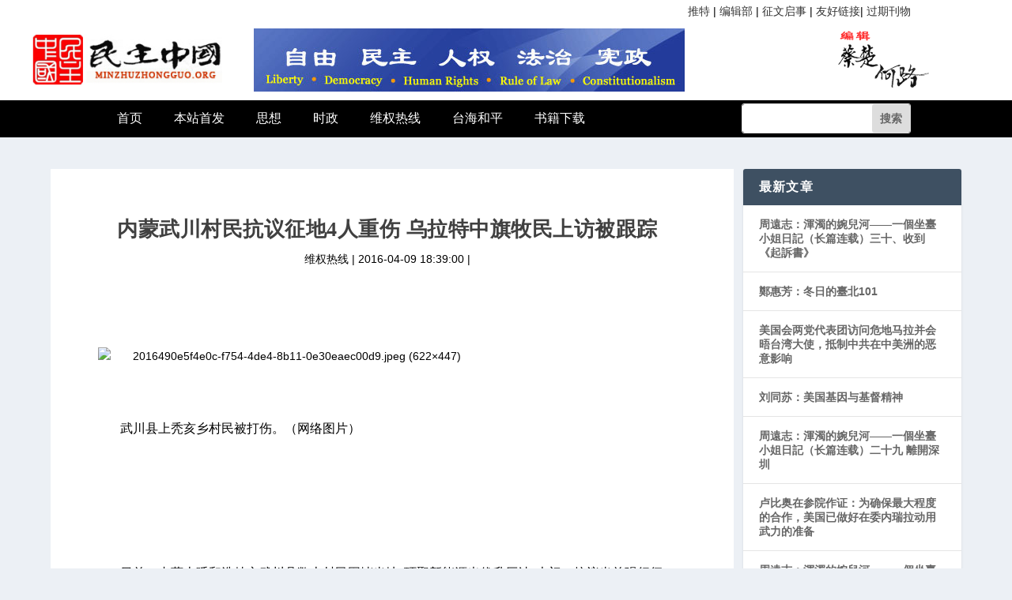

--- FILE ---
content_type: text/html; charset=UTF-8
request_url: https://minzhuzhongguo.org/default.php?id=62972
body_size: 7964
content:
			
<!DOCTYPE html>
<html lang="zh-CN" class="js">
<head>

<meta http-equiv="Content-Type" content="text/html; charset=UTF-8">
	<meta http-equiv="X-UA-Compatible" content="IE=edge">
	<link rel="pingback" href="https://www.minzhuzhongguo.org/xmlrpc.php">
	<!--[if lt IE 9]>
	<script src="/wp-content/themes/Extra/scripts/ext/html5.js" type="text/javascript"></script>
	<![endif]-->
<title>民主中国 | minzhuzhongguo.org</title>
<link rel="dns-prefetch" href="https://fonts.googleapis.com/">

<script src="./smarty-4.5.5/mz/wp-emoji-release.min.js" type="text/javascript" defer=""></script>
<link rel="stylesheet" id="wp-block-library-css" href="./smarty-4.5.5/mz/style.min.css" type="text/css" media="all">
<link rel="stylesheet" id="extra-fonts-css" href="./smarty-4.5.5/mz/css" type="text/css" media="all">
<link rel="stylesheet" id="extra-style-css" href="./smarty-4.5.5/mz/style.css" type="text/css" media="all">
<link rel="stylesheet" id="dashicons-css" href="./smarty-4.5.5/mz/dashicons.min.css" type="text/css" media="all">
<script type="text/javascript" src="./smarty-4.5.5/mz/jquery.min.js" id="jquery-core-js"></script>
<script type="text/javascript" src="./smarty-4.5.5/mz/jquery-migrate.min.js" id="jquery-migrate-js"></script>

<meta name="viewport" content="width=device-width, initial-scale=1.0, maximum-scale=1.0, user-scalable=1">
<link rel="stylesheet" id="et-core-unified-cpt-88476-cached-inline-styles" href="./smarty-4.5.5/mz/et-core-unified-cpt-88476-16133320785808.min.css" >
<link rel="stylesheet" id="et-core-unified-cpt-88624-cached-inline-styles" href="./smarty-4.5.5/mz/et-core-unified-cpt-88624-16133320882818.min.css"  >
<link rel="stylesheet" href="./smarty-4.5.5/mz/layui/css/layui.css"  media="all">
<script src="./smarty-4.5.5/mz/layui/layui.js" charset="utf-8"></script>


<link rel="stylesheet" href="./smarty-4.5.5/mz/basics.css?t=11">
<link rel="stylesheet" href="./smarty-4.5.5/mz/font/iconfont.css">
<!-- Global site tag (gtag.js) - Google Analytics -->
<script async src="https://www.googletagmanager.com/gtag/js?id=G-CZ7D096CFH"></script>
<script>
  window.dataLayer = window.dataLayer || [];
  function gtag(){dataLayer.push(arguments);}
  gtag('js', new Date()); 
  gtag('config', 'G-CZ7D096CFH');
</script>


</head>


<body class="blog et-tb-has-template et-tb-has-header et_extra et_extra_layout et_fixed_nav et_pb_gutters3 et_primary_nav_dropdown_animation_Default et_secondary_nav_dropdown_animation_Default with_sidebar with_sidebar_right et_includes_sidebar et-db et_minified_js et_minified_css chrome" style="">
	

<div id="page-container" class="page-container">
<div id="et-boc" class="et-boc">
 <header class="et-l et-l--header">
		<div class="et_builder_inner_content et_pb_gutters3">
		<div class="et_pb_section et_pb_section_0_tb_header et_section_regular">
					<div class="et_pb_row et_pb_row_0_tb_header">
				<div class="et_pb_column et_pb_column_4_4 et_pb_column_0_tb_header  et_pb_css_mix_blend_mode_passthrough et-last-child">				
				
				<div class="et_pb_module et_pb_text et_pb_text_0_tb_header  et_pb_text_align_left et_pb_bg_layout_light">
				<div class="et_pb_text_inner">
				<p style="text-align: right;">
				
				<a href="https://twitter.com/caichu88">推特</a> | 
				<a href="/default.php?cat=13&a=list">编辑部</a> | 
				<a href="/default.php?id=88729&a=page">征文启事</a> | 
				<a href="/default.php?id=88693&a=page">友好链接</a>| 
				<a href="/default.php?id=88699&a=page">过期刊物</a>
				</p></div>
			</div> <!-- .et_pb_text -->
			</div> <!-- .et_pb_column -->				
				
			</div> <!-- .et_pb_row -->
			
			<div class="had_logo">
				<div class="logo "><img src="./smarty-4.5.5/mz/mzzg_logo_2.jpg" ></div>
				<div class="bj "><img src="./smarty-4.5.5/mz/Editors.png" ></div>
				<div class="by "><img src="./smarty-4.5.5/mz/shizifangzhen.png"></div>
			</div> <!-- .et_pb_row -->				
				
			</div> <!-- .et_pb_section --><div class="et_pb_section et_pb_section_1_tb_header et_pb_with_background et_section_regular">	
				
			<div class="et_pb_row et_pb_row_2_tb_header et_pb_row--with-menu et_pb_row_3-4_1-4" style="z-index: 3;">
				<div class="had_nav">
					<ul>
					<li><a href="/default.php">首页</a></li>
					<li><a href="/default.php?cat=1&a=list">本站首发</a></li>
					<li><a href="/default.php?cat=8&a=list">思想</a></li>
					<li><a href="/default.php?cat=7&a=list">时政</a></li>
					<li><a href="/default.php?cat=11&a=list">维权热线</a></li>
					<li><a href="/default.php?cat=157&a=list">台海和平</a></li>
					<li><a href="/default.php?cat=12&a=list">书籍下载</a></li>
					</ul>
				</div>
				

<!-- .et_pb_column -->
			<div class="et_pb_column et_pb_column_1_4 et_pb_column_5_tb_header  et_pb_css_mix_blend_mode_passthrough et-last-child" style="float:right;">				
				<div class="et_pb_module et_pb_search et_pb_search_0_tb_header  et_pb_text_align_left et_pb_bg_layout_light">		
				
				<form role="search" method="get" class="et_pb_searchform" action="/default.php?a=search">
					<div>
						<label class="screen-reader-text" for="s">搜索：</label>
						<input type="text" name="search_text" placeholder="" class="et_pb_s" style="padding-right: 58px;"> 
						<input type="hidden" name="a" value="search">
						<input type="submit" value="搜索" class="et_pb_searchsubmit" style="">
					</div>
				</form>
			</div> <!-- .et_pb_text -->
			</div> <!-- .et_pb_column -->				
			</div> <!-- .et_pb_row -->	
			</div> <!-- .et_pb_section -->		</div><!-- .et_builder_inner_content -->
	</header><!-- .et-l -->
<style>
.post-content >div:first-child{ text-align: center;font-weight:600;padding:5px; text-indent:25px}
.post-content>p{ text-align: left;text-indent:2em}
.post-content { text-align: left;text-indent:2em}
.post-content>div { text-align: left;text-indent:2em}
.post-content>strong { text-align: left;text-indent:2em}
</style>
	<div id="main-content">
		<div class="container">
		<div id="content-area" class="clearfix">
			<div class="et_pb_extra_column_main show_kj">
			
						<article id='post-62972' class='module single-post-module post-62972 post type-post status-publish format-standard has-post-thumbnail hentry category-issues et-has-post-format-content et_post_format-et-post-format-standard'>
			<div class="post-header">
								<h1 class="entry-title">内蒙武川村民抗议征地4人重伤 乌拉特中旗牧民上访被跟踪</h1>
								<div class="post-meta vcard">
									<p>维权热线 | <span class="updated">2016-04-09 18:39:00</span> |     </p>
								</div>
							</div>
							<div class="post-thumbnail header"></div>
							<div class="post-wrap">
								<div class="post-content entry-content">
									 <!-- wp:paragraph --><p><span style="font-family:宋体;Times New Roman";Times New Roman""></span></p><img src="http://mzzg.org/UploadCenter/ArticlePics/2016/14/2016490e5f4e0c-f754-4de4-8b11-0e30eaec00d9.jpeg" alt="2016490e5f4e0c-f754-4de4-8b11-0e30eaec00d9.jpeg (622×447)" /><br /><p> </p>  <p><span style="font-family: 宋体; font-size: 12pt;">武川县上秃亥乡村民被打伤。（网络图片）</span></p>  <p> </p>  <p><br /></p>  <p> </p>  <p><span style="font-family: 宋体; font-size: 12pt;">日前，内蒙古呼和浩特市武川县数十村民围堵当地“环聚新能源光伏升压站”大门，抗议当前强行征地，并与到场的近百名警察发生冲突。四位村民受重伤被送医救治，</span><span style="font-size: 12pt;">10</span><span style="font-family: 宋体; font-size: 12pt;">人被抓。另外，乌拉特中旗约</span><span style="font-size: 12pt;">20</span><span style="font-family: 宋体; font-size: 12pt;">位牧民继续在呼和浩特市上访。当地公安如影随形，不准村民接受采访。</span></p>  <p> </p>  <p><span style="font-family: 宋体; font-size: 12pt;">呼和浩特市武川县上秃亥乡达尔计卜子村民不满县政府强行占用农民土地，</span><span style="font-size: 12pt;">4</span><span style="font-family: 宋体; font-size: 12pt;">月</span><span style="font-size: 12pt;">8</span><span style="font-family: 宋体; font-size: 12pt;">日</span><span style="font-family: 宋体; font-size: 12pt;">围堵呼和浩特“环聚新能源开发有限公司”在该县的</span><span style="font-size: 12pt;">300MW</span><span style="font-family: 宋体; font-size: 12pt;">光伏升压站，并与前来镇压的警察发生冲突。据当地村民发帖称，他们不满县政府强占村民的土地建光伏升压站，</span><span style="font-size: 12pt;">4</span><span style="font-family: 宋体; font-size: 12pt;">月</span><span style="font-size: 12pt;">8</span><span style="font-family: 宋体; font-size: 12pt;">日上午八点多</span><span style="font-family: 宋体; font-size: 12pt;">，聚集在“环聚新能源光伏升压站”门口，堵死大门。</span><span style="font-size: 12pt;">11</span><span style="font-family: 宋体; font-size: 12pt;">点左右，武川县政府出动</span><span style="font-size: 12pt;">80</span><span style="font-family: 宋体; font-size: 12pt;">多名公安、多辆警车前来抓捕抗议者。双方发生肢体冲突，</span><span style="font-size: 12pt;">4</span><span style="font-family: 宋体; font-size: 12pt;">位村民被打倒在地，伤重送县医院救治。</span><span style="font-size: 12pt;">10</span><span style="font-family: 宋体; font-size: 12pt;">位村民被抓。</span></p>  <p> </p>  <p><span style="font-family: 宋体; font-size: 12pt;">一位蒙古族维权人士</span><span style="font-size: 12pt;">9</span><span style="font-family: 宋体; font-size: 12pt;">日告诉自由亚洲电台记者：“</span><span style="font-size: 12pt;">4</span><span style="font-family: 宋体; font-size: 12pt;">月</span><span style="font-size: 12pt;">8</span><span style="font-family: 宋体; font-size: 12pt;">日</span><span style="font-family: 宋体; font-size: 12pt;">，内蒙古呼和浩特市武川县上秃亥乡达尔计卜子村民，抗议政府强行占用土地，遭近百名警察镇压。多人被打伤，四人重伤，</span><span style="font-size: 12pt;">10</span><span style="font-family: 宋体; font-size: 12pt;">名村民被抓。四名被打伤的村民，现在武川乡人民医院住院”。</span></p>  <p> </p>  <p><span style="font-family: 宋体; font-size: 12pt;">本台记者</span><span style="font-size: 12pt;">9</span><span style="font-family: 宋体; font-size: 12pt;">日多次致电武川县政府办公室，县公安局和当地派出所，电话均无人接听。村民发帖称，县政府强行占用农民土地，百姓们只想维护自己的权益，讨个公道。手无寸铁的农民却遭到特警的爆打。目前已有多人受伤，天理何在？谁替老百姓讨个说法。现场图片显示，众多警察封锁现场，有村民躺倒在警车下，也有村民受伤倒地或躺在医院的病床上。</span></p>  <p> </p>  <p><span style="font-family: 宋体; font-size: 12pt;">据介绍，天津中环股份全资子公司呼和浩特“环聚新能源开发有限公司”在武川县的</span><span style="font-size: 12pt;">300MW</span><span style="font-family: 宋体; font-size: 12pt;">光伏电站，一期工程</span><span style="font-size: 12pt;">100MW</span><span style="font-family: 宋体; font-size: 12pt;">光伏发电项目，于去年</span><span style="font-size: 12pt;">11</span><span style="font-family: 宋体; font-size: 12pt;">月投入运行发电。由于公司占据大批农民土地，而农民未获得合理补偿，引发抗争。</span></p>  <p> </p>  <p><span style="font-family: 宋体; font-size: 12pt;">一位蒙古族人对记者说，当地曾是蒙古族人的土地，后被汉族人占据：“呼和浩特附近的武川县原属于蒙古族土木特部落的属地。但是近百年来，因内地的汉族人进驻，现在已很少有蒙古人在这个地方居住，很多都是汉族村民”。</span></p>  <p> </p>  <p><span style="font-family: 宋体; font-size: 12pt;">另外，乌拉特中旗四个苏木的近三十位牧民</span><span style="font-size: 12pt;">4</span><span style="font-family: 宋体; font-size: 12pt;">月</span><span style="font-size: 12pt;">6</span><span style="font-family: 宋体; font-size: 12pt;">日下午</span><span style="font-family: 宋体; font-size: 12pt;">，抵达内蒙古自治区首府呼和浩特。</span><span style="font-size: 12pt;">7</span><span style="font-family: 宋体; font-size: 12pt;">日，到自治区政府信访办及农牧业厅上访。</span><span style="font-size: 12pt;">9</span><span style="font-family: 宋体; font-size: 12pt;">日，牧民们继续在呼和浩特，准备在</span><span style="font-size: 12pt;">11</span><span style="font-family: 宋体; font-size: 12pt;">日星期一继续反映问题。牧民称，旗政府和公安正全程跟踪他们，不准他们接受记者采访。</span></p>  <p> </p>  <p><span style="font-family: 宋体; font-size: 12pt;">乌拉特中旗一位牧民说：“我们还要（在此）待几天，今天又来了三、四个人，现在暂时有十四、五个人”。</span></p>  <p> </p>  <p><span style="font-family: 宋体; font-size: 12pt;">大部分牧民反映的是，他们草场被非法占据，房屋破旧，地方政府未落实上级政策，不予补贴等等。记者多次致电多位牧民，但无人接听。一位敢言的牧民吴艳芳对记者说：“他们不敢接电话是因为我们旗政府、公安人员，还有内蒙的公安人员看守挺严的，还有政府的一个官员。新娜老师去见我们以后，我们的行动也不自由了，都在身边跟着，等礼拜一（</span><span style="font-size: 12pt;">11</span><span style="font-family: 宋体; font-size: 12pt;">日）吧”。</span></p>  <p> </p>  <p><span style="font-family: 宋体; font-size: 12pt;">吴艳芳说，牧民的多项要求，政府都未落实：“牧民的要求就是要回草场的国家补贴，他们都没有给。要草场的补贴款，还有开矿的补贴款，修路的，都没有给”。</span></p>  <p> </p>  <p><span style="font-family: 宋体; font-size: 12pt;">当地一位蒙古族人士称，在草原各地，镇政府从来不要求村民开会及选举。牧民的草牧场正被基层官员蚕食：“乌拉特中旗牧民反映，十多年了没有开过村民代表会，而且牧民的草场在十年中，被基层领导转让给别人”。</span></p><!-- /wp:paragraph -->
								</div>
							</div>
			</article>
			
						<nav class="post-nav">
							<div class="nav-links clearfix">
															<div class="nav-link nav-link-prev">
									<a href='/default.php?id=62973' rel="prev"><span class="button">上一个</span> <span class="title">香港市民及公民团体联署声明：强烈谴责中共重判雨伞支持者</span></a>								
								</div>
																						<div class="nav-link nav-link-next">
									<a href='/default.php?id=1' rel="next"><span class="button">下一个</span> <span class="title">美国对靖国问题说“不”</span></a>								
								</div>
														</div>
						</nav>
												 
						
						<div class="et_extra_other_module related-posts">
							<div class="related-posts-header">
								<h3>相关文章</h3>
							</div>
							<div class="related-posts-content clearfix">
															<div class="related-post">
									<div class="featured-image">
									<a href='/default.php?id=12' title=&nbsp;贫农酒鬼余金元&nbsp;(上) class="post-thumbnail">
																				<img src='./smarty-4.5.5/mz/new_logo.jpg' alt=&nbsp;贫农酒鬼余金元&nbsp;(上)  width="191px"><span class="et_pb_extra_overlay"></span>
																			</a></div>
									<h4 class="title"><a href='/default.php?id=12'>&nbsp;贫农酒鬼余金元&nbsp;(上)</a></h4>
									<p class="date"><span class="updated">2006-10-31 16:09:49</span></p>
								</div>
																<div class="related-post">
									<div class="featured-image">
									<a href='/default.php?id=105' title=丁子霖被时代周刊选为亚洲英雄 class="post-thumbnail">
																				<img src='./smarty-4.5.5/mz/new_logo.jpg' alt=丁子霖被时代周刊选为亚洲英雄  width="191px"><span class="et_pb_extra_overlay"></span>
																			</a></div>
									<h4 class="title"><a href='/default.php?id=105'>丁子霖被时代周刊选为亚洲英雄</a></h4>
									<p class="date"><span class="updated">2006-11-07 08:57:20</span></p>
								</div>
																<div class="related-post">
									<div class="featured-image">
									<a href='/default.php?id=1300' title=&quot;五.一劳动节&quot;，谁的节日谁的黄金? class="post-thumbnail">
																				<img src='./smarty-4.5.5/mz/new_logo.jpg' alt=&quot;五.一劳动节&quot;，谁的节日谁的黄金?  width="191px"><span class="et_pb_extra_overlay"></span>
																			</a></div>
									<h4 class="title"><a href='/default.php?id=1300'>&quot;五.一劳动节&quot;，谁的节日谁的黄金?</a></h4>
									<p class="date"><span class="updated">2007-04-30 08:59:26</span></p>
								</div>
																<div class="related-post">
									<div class="featured-image">
									<a href='/default.php?id=1383' title=国王和共产党领袖的故事 class="post-thumbnail">
																				<img src='./smarty-4.5.5/mz/new_logo.jpg' alt=国王和共产党领袖的故事  width="191px"><span class="et_pb_extra_overlay"></span>
																			</a></div>
									<h4 class="title"><a href='/default.php?id=1383'>国王和共产党领袖的故事</a></h4>
									<p class="date"><span class="updated">2007-05-08 08:29:46</span></p>
								</div>
																</div>
						</div>
										
<!-- 
<section id="comment-wrap">
				<div id="comments" class="nocomments">
				   </div>
			<div id="respond" class="comment-respond">
			<h3 id="reply-title" class="comment-reply-title">
			<span>发表评论</span> <small>
			<a rel="nofollow" id="cancel-comment-reply-link" href='https://www.minzhuzhongguo.us/?p=62972#respond' style="display:none;">取消回复</a></small></h3>
			
			<form action="https://www.minzhuzhongguo.us/wp-comments-post.php" method="post" id="commentform" class="comment-form">
			<p class="comment-notes"><span id="email-notes">邮箱地址不会被公开。</span> 必填项已用<span class="required">*</span>标注</p>
			<p class="comment-form-comment"><label for="comment" style="display: none;">评论</label>
			<textarea id="comment" name="comment" cols="45" rows="8" aria-required="true"></textarea></p>
			
			<p class="comment-form-author">
			<label for="author" style="display: none;">姓名 <span class="required">*</span></label> <input id="author" name="author" type="text" value="" size="30" maxlength="245" required="required"></p>
			
			<p class="comment-form-email"><label for="email" style="display: none;">电子邮件 <span class="required">*</span></label> <input id="email" name="email" type="text" value="" size="30" maxlength="100" aria-describedby="email-notes" required="required"></p>
			
			<p class="comment-form-url"><label for="url" style="display: none;">站点</label> <input id="url" name="url" type="text" value="" size="30" maxlength="200"></p>
			
			<p class="comment-form-cookies-consent"><input id="wp-comment-cookies-consent" name="wp-comment-cookies-consent" type="checkbox" value="yes"> <label for="wp-comment-cookies-consent">在此浏览器中保存我的姓名、电子邮件和站点地址。</label></p>
			
			<p class="form-submit"><input name="submit" type="submit" id="submit" class="submit" value="发表评论"> <input type="hidden" name="comment_post_ID" value='62972' id="comment_post_ID">
			<input type="hidden" name="comment_parent" id="comment_parent" value="0">
			</p></form>
	</div> 
</section>
  -->
			</div><!-- /.et_pb_extra_column.et_pb_extra_column_main -->

			<div class="et_pb_extra_column_sidebar">
			<div id="listcategorypostswidget-1" class="et_pb_widget widget_listcategorypostswidget">
	<h4 class="widgettitle">最新文章</h4>
	<ul class="lcp_catlist" id="lcp_instance_listcategorypostswidget-1">
	
		 
	<li><a href='/default.php?id=111064' title='周遠志：渾濁的婉兒河——一個坐臺小姐日記（长篇连载）三十、收到《起訴書》'>周遠志：渾濁的婉兒河——一個坐臺小姐日記（长篇连载）三十、收到《起訴書》</a></li>
		 
	<li><a href='/default.php?id=111060' title='鄭惠芳：冬日的臺北101'>鄭惠芳：冬日的臺北101</a></li>
		 
	<li><a href='/default.php?id=111056' title='美国会两党代表团访问危地马拉并会晤台湾大使，抵制中共在中美洲的恶意影响'>美国会两党代表团访问危地马拉并会晤台湾大使，抵制中共在中美洲的恶意影响</a></li>
		 
	<li><a href='/default.php?id=111052' title='刘同苏：美国基因与基督精神'>刘同苏：美国基因与基督精神</a></li>
		 
	<li><a href='/default.php?id=111048' title='周遠志：渾濁的婉兒河——一個坐臺小姐日記（长篇连载）二十九 離開深圳'>周遠志：渾濁的婉兒河——一個坐臺小姐日記（长篇连载）二十九 離開深圳</a></li>
		 
	<li><a href='/default.php?id=111044' title='卢比奥在参院作证：为确保最大程度的合作，美国已做好在委内瑞拉动用武力的准备'>卢比奥在参院作证：为确保最大程度的合作，美国已做好在委内瑞拉动用武力的准备</a></li>
		 
	<li><a href='/default.php?id=111042' title='周遠志：渾濁的婉兒河——一個坐臺小姐日記（长篇连载）二十八 重操舊業'>周遠志：渾濁的婉兒河——一個坐臺小姐日記（长篇连载）二十八 重操舊業</a></li>
		  
	</ul>
	<a href="/default.php?cat=151&a=list"> </a>
	</div>
	
	<div id="listcategorypostswidget-2" class="et_pb_widget widget_listcategorypostswidget">
	<h4 class="widgettitle">《零八宪章》十周年</h4>
	<ul class="lcp_catlist" id="lcp_instance_listcategorypostswidget-2">
	
		 
	<li><a href='/default.php?id=109706' title='蔡楚：诗三首——致刘晓波、刘霞（纪念刘晓波殉难八周年）'>蔡楚：诗三首——致刘晓波、刘霞（纪念刘晓波殉难八周年）</a></li>
		 
	<li><a href='/default.php?id=109677' title='北明：中国人权律师行动'>北明：中国人权律师行动</a></li>
		 
	<li><a href='/default.php?id=109432' title='天安门母亲：1989年“六四”惨案三十六周年祭（完整版）'>天安门母亲：1989年“六四”惨案三十六周年祭（完整版）</a></li>
		 
	<li><a href='/default.php?id=109252' title='黄雪琴首获美国会议员提名角逐诺贝尔和平奖 好友：努力获国际肯定'>黄雪琴首获美国会议员提名角逐诺贝尔和平奖 好友：努力获国际肯定</a></li>
		 
	<li><a href='/default.php?id=108149' title='专访徐友渔：从哲学家到北京囚徒：我对这种人生很满意'>专访徐友渔：从哲学家到北京囚徒：我对这种人生很满意</a></li>
		 
	<li><a href='/default.php?id=107821' title='曾建元：劉曉波、中國民主化與臺灣'>曾建元：劉曉波、中國民主化與臺灣</a></li>
		 
	<li><a href='/default.php?id=107785' title='晓流：迎元旦 贺新春 ——晓波含笑于九泉'>晓流：迎元旦 贺新春 ——晓波含笑于九泉</a></li>
		 
	<li><a href='/default.php?id=107324' title='《我没有敌人》：林培瑞眼中的刘晓波'>《我没有敌人》：林培瑞眼中的刘晓波</a></li>
		  
	</ul>
	<a href="/default.php?cat=151&a=list1"> </a>
	</div>

	<!-- end .et_pb_widget -->
	<div id="listcategorypostswidget-3" class="et_pb_widget widget_listcategorypostswidget"><h4 class="widgettitle">民主转型译丛</h4>
	<ul class="lcp_catlist" id="lcp_instance_listcategorypostswidget-3">
		 
	<li><a href='/default.php?id=109800' title='滕彪、孔杰荣：中国人权律师的受难与抗争：写在“709大抓捕”十周年（英译）'>滕彪、孔杰荣：中国人权律师的受难与抗争：写在“709大抓捕”十周年（英译）</a></li>
		 
	<li><a href='/default.php?id=104107' title='解颜：公民社会可自社群建设始'>解颜：公民社会可自社群建设始</a></li>
		 
	<li><a href='/default.php?id=102556' title='Save the Three Children 救救三个孩子紧急行动公开呼吁书'>Save the Three Children 救救三个孩子紧急行动公开呼吁书</a></li>
		 
	<li><a href='/default.php?id=101941' title='全球57笔会呼吁释放中国作家董郁玉'>全球57笔会呼吁释放中国作家董郁玉</a></li>
		 
	<li><a href='/default.php?id=101854' title='視覺藝術家協會：在線 六四紀念 頒獎活動 （中英文）'>視覺藝術家協會：在線 六四紀念 頒獎活動 （中英文）</a></li>
		 
	<li><a href='/default.php?id=93034' title='美国总统拜登国会山骚乱一周年演讲全文（肖国珍译）'>美国总统拜登国会山骚乱一周年演讲全文（肖国珍译）</a></li>
		 
	<li><a href='/default.php?id=91947' title='解颜：爱默生《美国学者》选译'>解颜：爱默生《美国学者》选译</a></li>
		 
	<li><a href='/default.php?id=88220' title='重審建立民主制度的先決社會條件：１９９３年度大選的致詞'>重審建立民主制度的先決社會條件：１９９３年度大選的致詞</a></li>
		 
	</ul>
	<a href="/default.php?cat=152&a=list"> </a> </div> <!-- end .et_pb_widget -->
	
	<div id="listcategorypostswidget-4" class="et_pb_widget widget_listcategorypostswidget"><h4 class="widgettitle">民主转型与十字方针</h4>
	<ul class="lcp_catlist" id="lcp_instance_listcategorypostswidget-4">
	
		 
	<li><a href='/default.php?id=109800' title='滕彪、孔杰荣：中国人权律师的受难与抗争：写在“709大抓捕”十周年（英译）'>滕彪、孔杰荣：中国人权律师的受难与抗争：写在“709大抓捕”十周年（英译）</a></li>
		 
	<li><a href='/default.php?id=104107' title='解颜：公民社会可自社群建设始'>解颜：公民社会可自社群建设始</a></li>
		 
	<li><a href='/default.php?id=102556' title='Save the Three Children 救救三个孩子紧急行动公开呼吁书'>Save the Three Children 救救三个孩子紧急行动公开呼吁书</a></li>
		 
	<li><a href='/default.php?id=101941' title='全球57笔会呼吁释放中国作家董郁玉'>全球57笔会呼吁释放中国作家董郁玉</a></li>
		 
	<li><a href='/default.php?id=101854' title='視覺藝術家協會：在線 六四紀念 頒獎活動 （中英文）'>視覺藝術家協會：在線 六四紀念 頒獎活動 （中英文）</a></li>
		 
	<li><a href='/default.php?id=93034' title='美国总统拜登国会山骚乱一周年演讲全文（肖国珍译）'>美国总统拜登国会山骚乱一周年演讲全文（肖国珍译）</a></li>
		 
	<li><a href='/default.php?id=91947' title='解颜：爱默生《美国学者》选译'>解颜：爱默生《美国学者》选译</a></li>
		 
	<li><a href='/default.php?id=88220' title='重審建立民主制度的先決社會條件：１９９３年度大選的致詞'>重審建立民主制度的先決社會條件：１９９３年度大選的致詞</a></li>
		 
	
	</ul>
	<a href="/default.php?cat=153&a=list"> </a> </div> <!-- end .et_pb_widget -->

	</div> 

		</div> <!-- #content-area -->
	</div> <!-- .container -->
	</div> <!-- #main-content -->	 
<footer id="footer" class="footer_columns_3">
    <div id="footer-bottom">
        <div class="container">
            <!-- Footer Info -->
            <p id="footer-info">民主中国编辑部 mzzguo@gmail.com</p>
            <!-- Footer Navigation -->            
                <div id="footer-nav">
                        <ul class="et-extra-social-icons" style="">
                            <li class="et-extra-social-icon facebook">
                                        <a href="https://facebook.com/" class="et-extra-icon et-extra-icon-background-none et-extra-icon-facebook"></a>
                                    </li>
                            <li class="et-extra-social-icon twitter">
                                        <a href="https://twitter.com/" class="et-extra-icon et-extra-icon-background-none et-extra-icon-twitter"></a>
                                    </li>
							<li class="et-extra-social-icon instagram">
                                        <a href="https://instagram.com/" class="et-extra-icon et-extra-icon-background-none et-extra-icon-instagram"></a>
                                    </li>
                        </ul>
                </div> <!-- /#et-footer-nav -->           
        </div>
    </div>
</footer>	 
		</div><!-- #et-boc -->
		    </div> <!-- #page-container -->
</body></html>